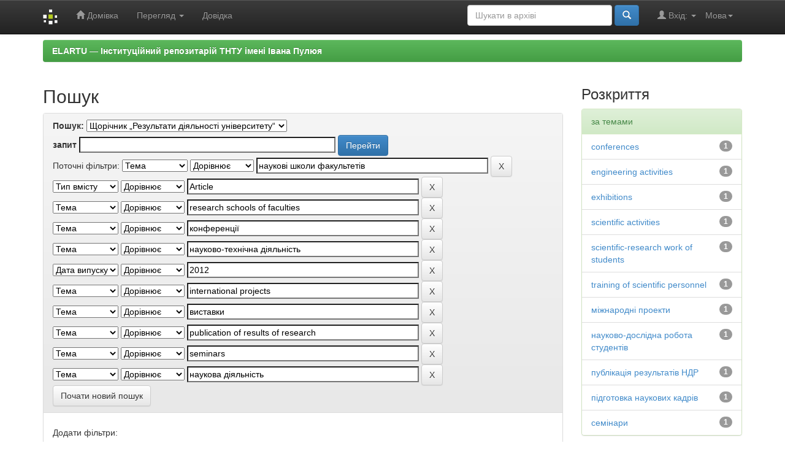

--- FILE ---
content_type: text/html;charset=UTF-8
request_url: https://elartu.tntu.edu.ua/handle/123456789/3084/simple-search?query=&sort_by=score&order=desc&rpp=100&filter_field_1=subject&filter_type_1=equals&filter_value_1=%D0%BD%D0%B0%D1%83%D0%BA%D0%BE%D0%B2%D1%96+%D1%88%D0%BA%D0%BE%D0%BB%D0%B8+%D1%84%D0%B0%D0%BA%D1%83%D0%BB%D1%8C%D1%82%D0%B5%D1%82%D1%96%D0%B2&filter_field_2=type&filter_type_2=equals&filter_value_2=Article&filter_field_3=subject&filter_type_3=equals&filter_value_3=research+schools+of+faculties&filter_field_4=subject&filter_type_4=equals&filter_value_4=%D0%BA%D0%BE%D0%BD%D1%84%D0%B5%D1%80%D0%B5%D0%BD%D1%86%D1%96%D1%97&filter_field_5=subject&filter_type_5=equals&filter_value_5=%D0%BD%D0%B0%D1%83%D0%BA%D0%BE%D0%B2%D0%BE-%D1%82%D0%B5%D1%85%D0%BD%D1%96%D1%87%D0%BD%D0%B0+%D0%B4%D1%96%D1%8F%D0%BB%D1%8C%D0%BD%D1%96%D1%81%D1%82%D1%8C&filter_field_6=dateIssued&filter_type_6=equals&filter_value_6=2012&filter_field_7=subject&filter_type_7=equals&filter_value_7=international+projects&filter_field_8=subject&filter_type_8=equals&filter_value_8=%D0%B2%D0%B8%D1%81%D1%82%D0%B0%D0%B2%D0%BA%D0%B8&filter_field_9=subject&filter_type_9=equals&filter_value_9=publication+of+results+of+research&filter_field_10=subject&filter_type_10=equals&filter_value_10=seminars&etal=0&filtername=subject&filterquery=%D0%BD%D0%B0%D1%83%D0%BA%D0%BE%D0%B2%D0%B0+%D0%B4%D1%96%D1%8F%D0%BB%D1%8C%D0%BD%D1%96%D1%81%D1%82%D1%8C&filtertype=equals
body_size: 8257
content:


















<!DOCTYPE html>
<html>
    <head>
        <title>ELARTU &#8212; &#1030;&#1085;&#1089;&#1090;&#1080;&#1090;&#1091;&#1094;&#1110;&#1081;&#1085;&#1080;&#1081; &#1088;&#1077;&#1087;&#1086;&#1079;&#1080;&#1090;&#1072;&#1088;&#1110;&#1081; &#1058;&#1053;&#1058;&#1059; &#1110;&#1084;&#1077;&#1085;&#1110; &#1030;&#1074;&#1072;&#1085;&#1072; &#1055;&#1091;&#1083;&#1102;&#1103;: Пошук</title>
        <meta http-equiv="Content-Type" content="text/html; charset=UTF-8" />
        <meta name="Generator" content="DSpace 5.6" />
        <meta name="viewport" content="width=device-width, initial-scale=1.0">
        <link rel="shortcut icon" href="/favicon.ico" type="image/x-icon"/>
	    <link rel="stylesheet" href="/static/css/jquery-ui-1.10.3.custom/redmond/jquery-ui-1.10.3.custom.css" type="text/css" />
	    <link rel="stylesheet" href="/static/css/bootstrap/bootstrap.min.css" type="text/css" />
	    <link rel="stylesheet" href="/static/css/bootstrap/bootstrap-theme.min.css" type="text/css" />
	    <link rel="stylesheet" href="/static/css/bootstrap/dspace-theme.css" type="text/css" />

        <link rel="search" type="application/opensearchdescription+xml" href="/open-search/description.xml" title="DSpace"/>

        
	<script type='text/javascript' src="/static/js/jquery/jquery-1.10.2.min.js"></script>
	<script type='text/javascript' src='/static/js/jquery/jquery-ui-1.10.3.custom.min.js'></script>
	<script type='text/javascript' src='/static/js/bootstrap/bootstrap.min.js'></script>
	<script type='text/javascript' src='/static/js/holder.js'></script>
	<script type="text/javascript" src="/utils.js"></script>
    <script type="text/javascript" src="/static/js/choice-support.js"> </script>

    
    
        <!-- Google tag (gtag.js) -->
        <script async src="https://www.googletagmanager.com/gtag/js?id=G-11E648T89F"></script>
        <script>
          window.dataLayer = window.dataLayer || [];
          function gtag(){dataLayer.push(arguments);}
          gtag('js', new Date());
          gtag('config', 'G-11E648T89F');
        </script>

        <script type="text/javascript">
            var _gaq = _gaq || [];
            _gaq.push(['_setAccount', 'G-11E648T89F']);
            _gaq.push(['_trackPageview']);

            (function() {
                var ga = document.createElement('script'); ga.type = 'text/javascript'; ga.async = true;
                ga.src = ('https:' == document.location.protocol ? 'https://ssl' : 'http://www') + '.google-analytics.com/ga.js';
                var s = document.getElementsByTagName('script')[0]; s.parentNode.insertBefore(ga, s);
            })();
        </script>
        
    
		<script type="text/javascript">
	var jQ = jQuery.noConflict();
	jQ(document).ready(function() {
		jQ( "#spellCheckQuery").click(function(){
			jQ("#query").val(jQ(this).attr('data-spell'));
			jQ("#main-query-submit").click();
		});
		jQ( "#filterquery" )
			.autocomplete({
				source: function( request, response ) {
					jQ.ajax({
						url: "/json/discovery/autocomplete?query=&filter_field_1=subject&filter_type_1=equals&filter_value_1=%D0%BD%D0%B0%D1%83%D0%BA%D0%BE%D0%B2%D1%96+%D1%88%D0%BA%D0%BE%D0%BB%D0%B8+%D1%84%D0%B0%D0%BA%D1%83%D0%BB%D1%8C%D1%82%D0%B5%D1%82%D1%96%D0%B2&filter_field_2=type&filter_type_2=equals&filter_value_2=Article&filter_field_3=subject&filter_type_3=equals&filter_value_3=research+schools+of+faculties&filter_field_4=subject&filter_type_4=equals&filter_value_4=%D0%BA%D0%BE%D0%BD%D1%84%D0%B5%D1%80%D0%B5%D0%BD%D1%86%D1%96%D1%97&filter_field_5=subject&filter_type_5=equals&filter_value_5=%D0%BD%D0%B0%D1%83%D0%BA%D0%BE%D0%B2%D0%BE-%D1%82%D0%B5%D1%85%D0%BD%D1%96%D1%87%D0%BD%D0%B0+%D0%B4%D1%96%D1%8F%D0%BB%D1%8C%D0%BD%D1%96%D1%81%D1%82%D1%8C&filter_field_6=dateIssued&filter_type_6=equals&filter_value_6=2012&filter_field_7=subject&filter_type_7=equals&filter_value_7=international+projects&filter_field_8=subject&filter_type_8=equals&filter_value_8=%D0%B2%D0%B8%D1%81%D1%82%D0%B0%D0%B2%D0%BA%D0%B8&filter_field_9=subject&filter_type_9=equals&filter_value_9=publication+of+results+of+research&filter_field_10=subject&filter_type_10=equals&filter_value_10=seminars&filter_field_11=subject&filter_type_11=equals&filter_value_11=%D0%BD%D0%B0%D1%83%D0%BA%D0%BE%D0%B2%D0%B0+%D0%B4%D1%96%D1%8F%D0%BB%D1%8C%D0%BD%D1%96%D1%81%D1%82%D1%8C",
						dataType: "json",
						cache: false,
						data: {
							auto_idx: jQ("#filtername").val(),
							auto_query: request.term,
							auto_sort: 'count',
							auto_type: jQ("#filtertype").val(),
							location: '123456789/3084'	
						},
						success: function( data ) {
							response( jQ.map( data.autocomplete, function( item ) {
								var tmp_val = item.authorityKey;
								if (tmp_val == null || tmp_val == '')
								{
									tmp_val = item.displayedValue;
								}
								return {
									label: item.displayedValue + " (" + item.count + ")",
									value: tmp_val
								};
							}))			
						}
					})
				}
			});
	});
	function validateFilters() {
		return document.getElementById("filterquery").value.length > 0;
	}
</script>
		
    

<!-- HTML5 shim and Respond.js IE8 support of HTML5 elements and media queries -->
<!--[if lt IE 9]>
  <script src="/static/js/html5shiv.js"></script>
  <script src="/static/js/respond.min.js"></script>
<![endif]-->

    </head>

    
    
    <body class="undernavigation">
<a class="sr-only" href="#content">Skip navigation</a>
<header class="navbar navbar-inverse navbar-fixed-top">    
    
            <div class="container">
                

























       <div class="navbar-header">
         <button type="button" class="navbar-toggle" data-toggle="collapse" data-target=".navbar-collapse">
           <span class="icon-bar"></span>
           <span class="icon-bar"></span>
           <span class="icon-bar"></span>
         </button>
         <a class="navbar-brand" href="/"><img height="25" src="/image/dspace-logo-only.png" alt="DSpace logo" /></a>
       </div>
       <nav class="collapse navbar-collapse bs-navbar-collapse" role="navigation">
         <ul class="nav navbar-nav">
           <li class=""><a href="/"><span class="glyphicon glyphicon-home"></span> Домівка</a></li>
                
           <li class="dropdown">
             <a href="#" class="dropdown-toggle" data-toggle="dropdown">Перегляд <b class="caret"></b></a>
             <ul class="dropdown-menu">
               <li><a href="/community-list">Фонди та зібрання</a></li>
				<li class="divider"></li>
        <li class="dropdown-header">Огляд матеріалів:</li>
				
				
				
				      			<li><a href="/browse?type=dateissued">Дати випуску</a></li>
					
				      			<li><a href="/browse?type=author">Автори</a></li>
					
				      			<li><a href="/browse?type=title">Заголовки</a></li>
					
				      			<li><a href="/browse?type=subject">Теми</a></li>
					
				      			<li><a href="/browse?type=udc">УДК</a></li>
					
				      			<li><a href="/browse?type=dateaccessioned">Дати збереження</a></li>
					
				      			<li><a href="/browse?type=type">Типи вмісту</a></li>
					
				      			<li><a href="/browse?type=language">Мови</a></li>
					
				      			<li><a href="/browse?type=journalTitle">Журнали/збірники</a></li>
					
				      			<li><a href="/browse?type=conference">Конференції/заходи</a></li>
					
				      			<li><a href="/browse?type=ispartof">Видання, що містить</a></li>
					
				      			<li><a href="/browse?type=issn">ISSN</a></li>
					
				      			<li><a href="/browse?type=publisher">Видавництва</a></li>
					
				      			<li><a href="/browse?type=affiliation">Приналежності</a></li>
					
				      			<li><a href="/browse?type=thesisdegreename">Ступені дисертацій</a></li>
					
				      			<li><a href="/browse?type=thesisdegreelevel">Градації дисертацій</a></li>
					
				      			<li><a href="/browse?type=thesisdegreediscipline">Дисципліни дисертацій </a></li>
					
				      			<li><a href="/browse?type=thesisdegreedepartment">Дисертаційні ради</a></li>
					
				      			<li><a href="/browse?type=thesisdegreegrantor">Установи захисту дисертацій</a></li>
					
				      			<li><a href="/browse?type=datesubmitted">Дати подання</a></li>
					
				    
				

            </ul>
          </li>
          <li class=""><script type="text/javascript">
<!-- Javascript starts here
document.write('<a href="#" onClick="var popupwin = window.open(\'/help/index.html\',\'dspacepopup\',\'height=600,width=550,resizable,scrollbars\');popupwin.focus();return false;">Довідка<\/a>');
// -->
</script><noscript><a href="/help/index.html" target="dspacepopup">Довідка</a></noscript></li>
       </ul>

 
    <div class="nav navbar-nav navbar-right">
	 <ul class="nav navbar-nav navbar-right">
      <li class="dropdown">
       <a href="#" class="dropdown-toggle" data-toggle="dropdown">Мова<b class="caret"></b></a>
        <ul class="dropdown-menu">
 
      <li>
        <a onclick="javascript:document.repost.locale.value='zh_CN';
                  document.repost.submit();" href="?locale=zh_CN">
         中文
       </a>
      </li>
 
      <li>
        <a onclick="javascript:document.repost.locale.value='uk';
                  document.repost.submit();" href="?locale=uk">
         українська
       </a>
      </li>
 
      <li>
        <a onclick="javascript:document.repost.locale.value='tr';
                  document.repost.submit();" href="?locale=tr">
         Türkçe
       </a>
      </li>
 
      <li>
        <a onclick="javascript:document.repost.locale.value='th';
                  document.repost.submit();" href="?locale=th">
         ไทย
       </a>
      </li>
 
      <li>
        <a onclick="javascript:document.repost.locale.value='sv';
                  document.repost.submit();" href="?locale=sv">
         svenska
       </a>
      </li>
 
      <li>
        <a onclick="javascript:document.repost.locale.value='pt';
                  document.repost.submit();" href="?locale=pt">
         português
       </a>
      </li>
 
      <li>
        <a onclick="javascript:document.repost.locale.value='pl';
                  document.repost.submit();" href="?locale=pl">
         polski
       </a>
      </li>
 
      <li>
        <a onclick="javascript:document.repost.locale.value='no';
                  document.repost.submit();" href="?locale=no">
         norsk
       </a>
      </li>
 
      <li>
        <a onclick="javascript:document.repost.locale.value='ja';
                  document.repost.submit();" href="?locale=ja">
         日本語
       </a>
      </li>
 
      <li>
        <a onclick="javascript:document.repost.locale.value='it';
                  document.repost.submit();" href="?locale=it">
         italiano
       </a>
      </li>
 
      <li>
        <a onclick="javascript:document.repost.locale.value='in';
                  document.repost.submit();" href="?locale=in">
         Bahasa Indonesia
       </a>
      </li>
 
      <li>
        <a onclick="javascript:document.repost.locale.value='hu';
                  document.repost.submit();" href="?locale=hu">
         magyar
       </a>
      </li>
 
      <li>
        <a onclick="javascript:document.repost.locale.value='gl';
                  document.repost.submit();" href="?locale=gl">
         Galician
       </a>
      </li>
 
      <li>
        <a onclick="javascript:document.repost.locale.value='fr';
                  document.repost.submit();" href="?locale=fr">
         français
       </a>
      </li>
 
      <li>
        <a onclick="javascript:document.repost.locale.value='eu';
                  document.repost.submit();" href="?locale=eu">
         Basque
       </a>
      </li>
 
      <li>
        <a onclick="javascript:document.repost.locale.value='et';
                  document.repost.submit();" href="?locale=et">
         Eesti
       </a>
      </li>
 
      <li>
        <a onclick="javascript:document.repost.locale.value='es';
                  document.repost.submit();" href="?locale=es">
         español
       </a>
      </li>
 
      <li>
        <a onclick="javascript:document.repost.locale.value='el';
                  document.repost.submit();" href="?locale=el">
         Ελληνικά
       </a>
      </li>
 
      <li>
        <a onclick="javascript:document.repost.locale.value='de';
                  document.repost.submit();" href="?locale=de">
         Deutsch
       </a>
      </li>
 
      <li>
        <a onclick="javascript:document.repost.locale.value='cy';
                  document.repost.submit();" href="?locale=cy">
         Welsh
       </a>
      </li>
 
      <li>
        <a onclick="javascript:document.repost.locale.value='cs';
                  document.repost.submit();" href="?locale=cs">
         čeština
       </a>
      </li>
 
      <li>
        <a onclick="javascript:document.repost.locale.value='ca';
                  document.repost.submit();" href="?locale=ca">
         català
       </a>
      </li>
 
      <li>
        <a onclick="javascript:document.repost.locale.value='bg';
                  document.repost.submit();" href="?locale=bg">
         български
       </a>
      </li>
 
      <li>
        <a onclick="javascript:document.repost.locale.value='en';
                  document.repost.submit();" href="?locale=en">
         English
       </a>
      </li>
 
     </ul>
    </li>
    </ul>
  </div>
 
 
       <div class="nav navbar-nav navbar-right">
		<ul class="nav navbar-nav navbar-right">
         <li class="dropdown">
         
             <a href="#" class="dropdown-toggle" data-toggle="dropdown"><span class="glyphicon glyphicon-user"></span> Вхід: <b class="caret"></b></a>
	             
             <ul class="dropdown-menu">
               <li><a href="/mydspace">Мій архів матеріалів</a></li>
               <li><a href="/subscribe">Оновлення на e-mail</a></li>
               <li><a href="/profile">Обліковий запис</a></li>

		
             </ul>
           </li>
          </ul>
          
	
	<form method="get" action="/simple-search" class="navbar-form navbar-right">
	    <div class="form-group">
          <input type="text" class="form-control" placeholder="Шукати&nbsp;в&nbsp;архіві" name="query" id="tequery" size="25"/>
        </div>
        <button type="submit" class="btn btn-primary"><span class="glyphicon glyphicon-search"></span></button>

	</form></div>
    </nav>

            </div>

</header>

<main id="content" role="main">

                

<div class="container">
                



  

<ol class="breadcrumb btn-success">

  <li><a href="/">ELARTU &#8212; &#1030;&#1085;&#1089;&#1090;&#1080;&#1090;&#1091;&#1094;&#1110;&#1081;&#1085;&#1080;&#1081; &#1088;&#1077;&#1087;&#1086;&#1079;&#1080;&#1090;&#1072;&#1088;&#1110;&#1081; &#1058;&#1053;&#1058;&#1059; &#1110;&#1084;&#1077;&#1085;&#1110; &#1030;&#1074;&#1072;&#1085;&#1072; &#1055;&#1091;&#1083;&#1102;&#1103;</a></li>

</ol>

</div>                



        
<div class="container">

	<div class="row">
		<div class="col-md-9">
		








































    

<h2>Пошук</h2>

<div class="discovery-search-form panel panel-default">
    
	<div class="discovery-query panel-heading">
    <form action="simple-search" method="get">
         <label for="tlocation">
         	Пошук:
         </label>
         <select name="location" id="tlocation">

									<option value="/">Весь архів електронних ресурсів</option>

                                <option value="123456789/3084" selected="selected">
                                	Щорічник „Результати діяльності університету“</option>

                                <option value="123456789/6669" >
                                	Результати діяльності університету: 2008-2009</option>

                                <option value="123456789/6667" >
                                	Результати діяльності університету за 2010 рік</option>

                                <option value="123456789/6648" >
                                	Результати діяльності університету за 2011 рік</option>

                                <option value="123456789/6160" >
                                	Результати діяльності університету за 2012 рік</option>

                                <option value="123456789/3085" >
                                	Результати діяльності університету за 2013 рік</option>
                                </select><br/>
                                <label for="query">запит</label>
                                <input type="text" size="50" id="query" name="query" value=""/>
                                <input type="submit" id="main-query-submit" class="btn btn-primary" value="Перейти" />
                  
                                <input type="hidden" value="100" name="rpp" />
                                <input type="hidden" value="score" name="sort_by" />
                                <input type="hidden" value="desc" name="order" />
                                
		<div class="discovery-search-appliedFilters">
		<span>Поточні фільтри:</span>
		
			    <select id="filter_field_1" name="filter_field_1">
				<option value="title">Назва</option><option value="author">Автор</option><option value="subject" selected="selected">Тема</option><option value="dateIssued">Дата випуску</option><option value="type">Тип вмісту</option><option value="language">Мова</option>
				</select>
				<select id="filter_type_1" name="filter_type_1">
				<option value="equals" selected="selected">Дорівнює</option><option value="contains">Містить</option><option value="authority">Ідент.</option><option value="notequals">Не дорівнює</option><option value="notcontains">Не містить</option><option value="notauthority">Не ідент.</option>
				</select>
				<input type="text" id="filter_value_1" name="filter_value_1" value="наукові&#x20;школи&#x20;факультетів" size="45"/>
				<input class="btn btn-default" type="submit" id="submit_filter_remove_1" name="submit_filter_remove_1" value="X" />
				<br/>
				
			    <select id="filter_field_2" name="filter_field_2">
				<option value="title">Назва</option><option value="author">Автор</option><option value="subject">Тема</option><option value="dateIssued">Дата випуску</option><option value="type" selected="selected">Тип вмісту</option><option value="language">Мова</option>
				</select>
				<select id="filter_type_2" name="filter_type_2">
				<option value="equals" selected="selected">Дорівнює</option><option value="contains">Містить</option><option value="authority">Ідент.</option><option value="notequals">Не дорівнює</option><option value="notcontains">Не містить</option><option value="notauthority">Не ідент.</option>
				</select>
				<input type="text" id="filter_value_2" name="filter_value_2" value="Article" size="45"/>
				<input class="btn btn-default" type="submit" id="submit_filter_remove_2" name="submit_filter_remove_2" value="X" />
				<br/>
				
			    <select id="filter_field_3" name="filter_field_3">
				<option value="title">Назва</option><option value="author">Автор</option><option value="subject" selected="selected">Тема</option><option value="dateIssued">Дата випуску</option><option value="type">Тип вмісту</option><option value="language">Мова</option>
				</select>
				<select id="filter_type_3" name="filter_type_3">
				<option value="equals" selected="selected">Дорівнює</option><option value="contains">Містить</option><option value="authority">Ідент.</option><option value="notequals">Не дорівнює</option><option value="notcontains">Не містить</option><option value="notauthority">Не ідент.</option>
				</select>
				<input type="text" id="filter_value_3" name="filter_value_3" value="research&#x20;schools&#x20;of&#x20;faculties" size="45"/>
				<input class="btn btn-default" type="submit" id="submit_filter_remove_3" name="submit_filter_remove_3" value="X" />
				<br/>
				
			    <select id="filter_field_4" name="filter_field_4">
				<option value="title">Назва</option><option value="author">Автор</option><option value="subject" selected="selected">Тема</option><option value="dateIssued">Дата випуску</option><option value="type">Тип вмісту</option><option value="language">Мова</option>
				</select>
				<select id="filter_type_4" name="filter_type_4">
				<option value="equals" selected="selected">Дорівнює</option><option value="contains">Містить</option><option value="authority">Ідент.</option><option value="notequals">Не дорівнює</option><option value="notcontains">Не містить</option><option value="notauthority">Не ідент.</option>
				</select>
				<input type="text" id="filter_value_4" name="filter_value_4" value="конференції" size="45"/>
				<input class="btn btn-default" type="submit" id="submit_filter_remove_4" name="submit_filter_remove_4" value="X" />
				<br/>
				
			    <select id="filter_field_5" name="filter_field_5">
				<option value="title">Назва</option><option value="author">Автор</option><option value="subject" selected="selected">Тема</option><option value="dateIssued">Дата випуску</option><option value="type">Тип вмісту</option><option value="language">Мова</option>
				</select>
				<select id="filter_type_5" name="filter_type_5">
				<option value="equals" selected="selected">Дорівнює</option><option value="contains">Містить</option><option value="authority">Ідент.</option><option value="notequals">Не дорівнює</option><option value="notcontains">Не містить</option><option value="notauthority">Не ідент.</option>
				</select>
				<input type="text" id="filter_value_5" name="filter_value_5" value="науково-технічна&#x20;діяльність" size="45"/>
				<input class="btn btn-default" type="submit" id="submit_filter_remove_5" name="submit_filter_remove_5" value="X" />
				<br/>
				
			    <select id="filter_field_6" name="filter_field_6">
				<option value="title">Назва</option><option value="author">Автор</option><option value="subject">Тема</option><option value="dateIssued" selected="selected">Дата випуску</option><option value="type">Тип вмісту</option><option value="language">Мова</option>
				</select>
				<select id="filter_type_6" name="filter_type_6">
				<option value="equals" selected="selected">Дорівнює</option><option value="contains">Містить</option><option value="authority">Ідент.</option><option value="notequals">Не дорівнює</option><option value="notcontains">Не містить</option><option value="notauthority">Не ідент.</option>
				</select>
				<input type="text" id="filter_value_6" name="filter_value_6" value="2012" size="45"/>
				<input class="btn btn-default" type="submit" id="submit_filter_remove_6" name="submit_filter_remove_6" value="X" />
				<br/>
				
			    <select id="filter_field_7" name="filter_field_7">
				<option value="title">Назва</option><option value="author">Автор</option><option value="subject" selected="selected">Тема</option><option value="dateIssued">Дата випуску</option><option value="type">Тип вмісту</option><option value="language">Мова</option>
				</select>
				<select id="filter_type_7" name="filter_type_7">
				<option value="equals" selected="selected">Дорівнює</option><option value="contains">Містить</option><option value="authority">Ідент.</option><option value="notequals">Не дорівнює</option><option value="notcontains">Не містить</option><option value="notauthority">Не ідент.</option>
				</select>
				<input type="text" id="filter_value_7" name="filter_value_7" value="international&#x20;projects" size="45"/>
				<input class="btn btn-default" type="submit" id="submit_filter_remove_7" name="submit_filter_remove_7" value="X" />
				<br/>
				
			    <select id="filter_field_8" name="filter_field_8">
				<option value="title">Назва</option><option value="author">Автор</option><option value="subject" selected="selected">Тема</option><option value="dateIssued">Дата випуску</option><option value="type">Тип вмісту</option><option value="language">Мова</option>
				</select>
				<select id="filter_type_8" name="filter_type_8">
				<option value="equals" selected="selected">Дорівнює</option><option value="contains">Містить</option><option value="authority">Ідент.</option><option value="notequals">Не дорівнює</option><option value="notcontains">Не містить</option><option value="notauthority">Не ідент.</option>
				</select>
				<input type="text" id="filter_value_8" name="filter_value_8" value="виставки" size="45"/>
				<input class="btn btn-default" type="submit" id="submit_filter_remove_8" name="submit_filter_remove_8" value="X" />
				<br/>
				
			    <select id="filter_field_9" name="filter_field_9">
				<option value="title">Назва</option><option value="author">Автор</option><option value="subject" selected="selected">Тема</option><option value="dateIssued">Дата випуску</option><option value="type">Тип вмісту</option><option value="language">Мова</option>
				</select>
				<select id="filter_type_9" name="filter_type_9">
				<option value="equals" selected="selected">Дорівнює</option><option value="contains">Містить</option><option value="authority">Ідент.</option><option value="notequals">Не дорівнює</option><option value="notcontains">Не містить</option><option value="notauthority">Не ідент.</option>
				</select>
				<input type="text" id="filter_value_9" name="filter_value_9" value="publication&#x20;of&#x20;results&#x20;of&#x20;research" size="45"/>
				<input class="btn btn-default" type="submit" id="submit_filter_remove_9" name="submit_filter_remove_9" value="X" />
				<br/>
				
			    <select id="filter_field_10" name="filter_field_10">
				<option value="title">Назва</option><option value="author">Автор</option><option value="subject" selected="selected">Тема</option><option value="dateIssued">Дата випуску</option><option value="type">Тип вмісту</option><option value="language">Мова</option>
				</select>
				<select id="filter_type_10" name="filter_type_10">
				<option value="equals" selected="selected">Дорівнює</option><option value="contains">Містить</option><option value="authority">Ідент.</option><option value="notequals">Не дорівнює</option><option value="notcontains">Не містить</option><option value="notauthority">Не ідент.</option>
				</select>
				<input type="text" id="filter_value_10" name="filter_value_10" value="seminars" size="45"/>
				<input class="btn btn-default" type="submit" id="submit_filter_remove_10" name="submit_filter_remove_10" value="X" />
				<br/>
				
			    <select id="filter_field_11" name="filter_field_11">
				<option value="title">Назва</option><option value="author">Автор</option><option value="subject" selected="selected">Тема</option><option value="dateIssued">Дата випуску</option><option value="type">Тип вмісту</option><option value="language">Мова</option>
				</select>
				<select id="filter_type_11" name="filter_type_11">
				<option value="equals" selected="selected">Дорівнює</option><option value="contains">Містить</option><option value="authority">Ідент.</option><option value="notequals">Не дорівнює</option><option value="notcontains">Не містить</option><option value="notauthority">Не ідент.</option>
				</select>
				<input type="text" id="filter_value_11" name="filter_value_11" value="наукова&#x20;діяльність" size="45"/>
				<input class="btn btn-default" type="submit" id="submit_filter_remove_11" name="submit_filter_remove_11" value="X" />
				<br/>
				
		</div>

<a class="btn btn-default" href="/simple-search">Почати новий пошук</a>	
		</form>
		</div>

		<div class="discovery-search-filters panel-body">
		<h5>Додати фільтри:</h5>
		<p class="discovery-search-filters-hint">Використовуйте фільтри для уточнення результатів пошуку.</p>
		<form action="simple-search" method="get">
		<input type="hidden" value="123456789&#x2F;3084" name="location" />
		<input type="hidden" value="" name="query" />
		
				    <input type="hidden" id="filter_field_1" name="filter_field_1" value="subject" />
					<input type="hidden" id="filter_type_1" name="filter_type_1" value="equals" />
					<input type="hidden" id="filter_value_1" name="filter_value_1" value="наукові&#x20;школи&#x20;факультетів" />
					
				    <input type="hidden" id="filter_field_2" name="filter_field_2" value="type" />
					<input type="hidden" id="filter_type_2" name="filter_type_2" value="equals" />
					<input type="hidden" id="filter_value_2" name="filter_value_2" value="Article" />
					
				    <input type="hidden" id="filter_field_3" name="filter_field_3" value="subject" />
					<input type="hidden" id="filter_type_3" name="filter_type_3" value="equals" />
					<input type="hidden" id="filter_value_3" name="filter_value_3" value="research&#x20;schools&#x20;of&#x20;faculties" />
					
				    <input type="hidden" id="filter_field_4" name="filter_field_4" value="subject" />
					<input type="hidden" id="filter_type_4" name="filter_type_4" value="equals" />
					<input type="hidden" id="filter_value_4" name="filter_value_4" value="конференції" />
					
				    <input type="hidden" id="filter_field_5" name="filter_field_5" value="subject" />
					<input type="hidden" id="filter_type_5" name="filter_type_5" value="equals" />
					<input type="hidden" id="filter_value_5" name="filter_value_5" value="науково-технічна&#x20;діяльність" />
					
				    <input type="hidden" id="filter_field_6" name="filter_field_6" value="dateIssued" />
					<input type="hidden" id="filter_type_6" name="filter_type_6" value="equals" />
					<input type="hidden" id="filter_value_6" name="filter_value_6" value="2012" />
					
				    <input type="hidden" id="filter_field_7" name="filter_field_7" value="subject" />
					<input type="hidden" id="filter_type_7" name="filter_type_7" value="equals" />
					<input type="hidden" id="filter_value_7" name="filter_value_7" value="international&#x20;projects" />
					
				    <input type="hidden" id="filter_field_8" name="filter_field_8" value="subject" />
					<input type="hidden" id="filter_type_8" name="filter_type_8" value="equals" />
					<input type="hidden" id="filter_value_8" name="filter_value_8" value="виставки" />
					
				    <input type="hidden" id="filter_field_9" name="filter_field_9" value="subject" />
					<input type="hidden" id="filter_type_9" name="filter_type_9" value="equals" />
					<input type="hidden" id="filter_value_9" name="filter_value_9" value="publication&#x20;of&#x20;results&#x20;of&#x20;research" />
					
				    <input type="hidden" id="filter_field_10" name="filter_field_10" value="subject" />
					<input type="hidden" id="filter_type_10" name="filter_type_10" value="equals" />
					<input type="hidden" id="filter_value_10" name="filter_value_10" value="seminars" />
					
				    <input type="hidden" id="filter_field_11" name="filter_field_11" value="subject" />
					<input type="hidden" id="filter_type_11" name="filter_type_11" value="equals" />
					<input type="hidden" id="filter_value_11" name="filter_value_11" value="наукова&#x20;діяльність" />
					
		<select id="filtername" name="filtername">
		<option value="title">Назва</option><option value="author">Автор</option><option value="subject">Тема</option><option value="dateIssued">Дата випуску</option><option value="type">Тип вмісту</option><option value="language">Мова</option>
		</select>
		<select id="filtertype" name="filtertype">
		<option value="equals">Дорівнює</option><option value="contains">Містить</option><option value="authority">Ідент.</option><option value="notequals">Не дорівнює</option><option value="notcontains">Не містить</option><option value="notauthority">Не ідент.</option>
		</select>
		<input type="text" id="filterquery" name="filterquery" size="45" required="required" />
		<input type="hidden" value="100" name="rpp" />
		<input type="hidden" value="score" name="sort_by" />
		<input type="hidden" value="desc" name="order" />
		<input class="btn btn-default" type="submit" value="Додати" onclick="return validateFilters()" />
		</form>
		</div>        

        
   <div class="discovery-pagination-controls panel-footer">
   <form action="simple-search" method="get">
   <input type="hidden" value="123456789&#x2F;3084" name="location" />
   <input type="hidden" value="" name="query" />
	
				    <input type="hidden" id="filter_field_1" name="filter_field_1" value="subject" />
					<input type="hidden" id="filter_type_1" name="filter_type_1" value="equals" />
					<input type="hidden" id="filter_value_1" name="filter_value_1" value="наукові&#x20;школи&#x20;факультетів" />
					
				    <input type="hidden" id="filter_field_2" name="filter_field_2" value="type" />
					<input type="hidden" id="filter_type_2" name="filter_type_2" value="equals" />
					<input type="hidden" id="filter_value_2" name="filter_value_2" value="Article" />
					
				    <input type="hidden" id="filter_field_3" name="filter_field_3" value="subject" />
					<input type="hidden" id="filter_type_3" name="filter_type_3" value="equals" />
					<input type="hidden" id="filter_value_3" name="filter_value_3" value="research&#x20;schools&#x20;of&#x20;faculties" />
					
				    <input type="hidden" id="filter_field_4" name="filter_field_4" value="subject" />
					<input type="hidden" id="filter_type_4" name="filter_type_4" value="equals" />
					<input type="hidden" id="filter_value_4" name="filter_value_4" value="конференції" />
					
				    <input type="hidden" id="filter_field_5" name="filter_field_5" value="subject" />
					<input type="hidden" id="filter_type_5" name="filter_type_5" value="equals" />
					<input type="hidden" id="filter_value_5" name="filter_value_5" value="науково-технічна&#x20;діяльність" />
					
				    <input type="hidden" id="filter_field_6" name="filter_field_6" value="dateIssued" />
					<input type="hidden" id="filter_type_6" name="filter_type_6" value="equals" />
					<input type="hidden" id="filter_value_6" name="filter_value_6" value="2012" />
					
				    <input type="hidden" id="filter_field_7" name="filter_field_7" value="subject" />
					<input type="hidden" id="filter_type_7" name="filter_type_7" value="equals" />
					<input type="hidden" id="filter_value_7" name="filter_value_7" value="international&#x20;projects" />
					
				    <input type="hidden" id="filter_field_8" name="filter_field_8" value="subject" />
					<input type="hidden" id="filter_type_8" name="filter_type_8" value="equals" />
					<input type="hidden" id="filter_value_8" name="filter_value_8" value="виставки" />
					
				    <input type="hidden" id="filter_field_9" name="filter_field_9" value="subject" />
					<input type="hidden" id="filter_type_9" name="filter_type_9" value="equals" />
					<input type="hidden" id="filter_value_9" name="filter_value_9" value="publication&#x20;of&#x20;results&#x20;of&#x20;research" />
					
				    <input type="hidden" id="filter_field_10" name="filter_field_10" value="subject" />
					<input type="hidden" id="filter_type_10" name="filter_type_10" value="equals" />
					<input type="hidden" id="filter_value_10" name="filter_value_10" value="seminars" />
					
				    <input type="hidden" id="filter_field_11" name="filter_field_11" value="subject" />
					<input type="hidden" id="filter_type_11" name="filter_type_11" value="equals" />
					<input type="hidden" id="filter_value_11" name="filter_value_11" value="наукова&#x20;діяльність" />
						
           <label for="rpp">Вивести на сторінку</label>
           <select name="rpp">

                   <option value="5" >5</option>

                   <option value="10" >10</option>

                   <option value="15" >15</option>

                   <option value="20" >20</option>

                   <option value="25" >25</option>

                   <option value="30" >30</option>

                   <option value="35" >35</option>

                   <option value="40" >40</option>

                   <option value="45" >45</option>

                   <option value="50" >50</option>

                   <option value="55" >55</option>

                   <option value="60" >60</option>

                   <option value="65" >65</option>

                   <option value="70" >70</option>

                   <option value="75" >75</option>

                   <option value="80" >80</option>

                   <option value="85" >85</option>

                   <option value="90" >90</option>

                   <option value="95" >95</option>

                   <option value="100" selected="selected">100</option>

           </select>
           &nbsp;|&nbsp;

               <label for="sort_by">Сортування</label>
               <select name="sort_by">
                   <option value="score">за ранжуванням</option>
 <option value="dc.title_sort" >за назвою</option> <option value="dc.date.issued_dt" >за датою випуску</option>
               </select>

           <label for="order">Впорядкування</label>
           <select name="order">
               <option value="ASC" >за зростанням</option>
               <option value="DESC" selected="selected">за спаданням</option>
           </select>
           <label for="etal">Автори</label>
           <select name="etal">

               <option value="0" selected="selected">Усі</option>
<option value="1" >1</option>
                       <option value="5" >5</option>

                       <option value="10" >10</option>

                       <option value="15" >15</option>

                       <option value="20" >20</option>

                       <option value="25" >25</option>

                       <option value="30" >30</option>

                       <option value="35" >35</option>

                       <option value="40" >40</option>

                       <option value="45" >45</option>

                       <option value="50" >50</option>

           </select>
           <input class="btn btn-default" type="submit" name="submit_search" value="Оновити" />


</form>
   </div>
</div>   

<hr/>
<div class="discovery-result-pagination row container">

    
	<div class="alert alert-info">Результати 1-1 зі 1 (час пошуку: 0.002 секунди).</div>
    <ul class="pagination pull-right">
	<li class="disabled"><span>назад</span></li>
	
	<li class="active"><span>1</span></li>

	<li class="disabled"><span>далі</span></li>
	</ul>
<!-- give a content to the div -->
</div>
<div class="discovery-result-results">





    <div class="panel panel-info">
    <div class="panel-heading">Знайдені матеріали:</div>
    <table align="center" class="table" summary="This table browses all dspace content">
<tr>
<th id="t1" class="oddRowEvenCol">Тип</th><th id="t2" class="oddRowOddCol">Дата випуску</th><th id="t3" class="oddRowEvenCol">Дата внесення</th><th id="t4" class="oddRowOddCol">Назва</th><th id="t5" class="oddRowEvenCol">Автор(и)</th></tr><tr><td headers="t1" class="evenRowEvenCol" ><em><a href="/browse?type=type&amp;value=Article&amp;value_lang=uk">Article</a></em></td><td headers="t2" class="evenRowOddCol" nowrap="nowrap" align="right">1-січ-2012</td><td headers="t3" class="evenRowEvenCol" nowrap="nowrap" align="right">24-гру-2015</td><td headers="t4" class="evenRowOddCol" ><a href="/handle/123456789/6657">Наукова&#x20;та&#x20;науково-технічна&#x20;діяльність</a></td><td headers="t5" class="evenRowEvenCol" >-</td></tr>
</table>

    </div>

</div>
















            

	</div>
	<div class="col-md-3">
                    


<h3 class="facets">Розкриття</h3>
<div id="facets" class="facetsBox">

<div id="facet_subject" class="panel panel-success">
	    <div class="panel-heading">за темами</div>
	    <ul class="list-group"><li class="list-group-item"><span class="badge">1</span> <a href="/handle/123456789/3084/simple-search?query=&amp;sort_by=score&amp;order=desc&amp;rpp=100&amp;filter_field_1=subject&amp;filter_type_1=equals&amp;filter_value_1=%D0%BD%D0%B0%D1%83%D0%BA%D0%BE%D0%B2%D1%96+%D1%88%D0%BA%D0%BE%D0%BB%D0%B8+%D1%84%D0%B0%D0%BA%D1%83%D0%BB%D1%8C%D1%82%D0%B5%D1%82%D1%96%D0%B2&amp;filter_field_2=type&amp;filter_type_2=equals&amp;filter_value_2=Article&amp;filter_field_3=subject&amp;filter_type_3=equals&amp;filter_value_3=research+schools+of+faculties&amp;filter_field_4=subject&amp;filter_type_4=equals&amp;filter_value_4=%D0%BA%D0%BE%D0%BD%D1%84%D0%B5%D1%80%D0%B5%D0%BD%D1%86%D1%96%D1%97&amp;filter_field_5=subject&amp;filter_type_5=equals&amp;filter_value_5=%D0%BD%D0%B0%D1%83%D0%BA%D0%BE%D0%B2%D0%BE-%D1%82%D0%B5%D1%85%D0%BD%D1%96%D1%87%D0%BD%D0%B0+%D0%B4%D1%96%D1%8F%D0%BB%D1%8C%D0%BD%D1%96%D1%81%D1%82%D1%8C&amp;filter_field_6=dateIssued&amp;filter_type_6=equals&amp;filter_value_6=2012&amp;filter_field_7=subject&amp;filter_type_7=equals&amp;filter_value_7=international+projects&amp;filter_field_8=subject&amp;filter_type_8=equals&amp;filter_value_8=%D0%B2%D0%B8%D1%81%D1%82%D0%B0%D0%B2%D0%BA%D0%B8&amp;filter_field_9=subject&amp;filter_type_9=equals&amp;filter_value_9=publication+of+results+of+research&amp;filter_field_10=subject&amp;filter_type_10=equals&amp;filter_value_10=seminars&amp;filter_field_11=subject&amp;filter_type_11=equals&amp;filter_value_11=%D0%BD%D0%B0%D1%83%D0%BA%D0%BE%D0%B2%D0%B0+%D0%B4%D1%96%D1%8F%D0%BB%D1%8C%D0%BD%D1%96%D1%81%D1%82%D1%8C&amp;etal=0&amp;filtername=subject&amp;filterquery=conferences&amp;filtertype=equals"
                title="Фільтр за conferences">
                conferences</a></li><li class="list-group-item"><span class="badge">1</span> <a href="/handle/123456789/3084/simple-search?query=&amp;sort_by=score&amp;order=desc&amp;rpp=100&amp;filter_field_1=subject&amp;filter_type_1=equals&amp;filter_value_1=%D0%BD%D0%B0%D1%83%D0%BA%D0%BE%D0%B2%D1%96+%D1%88%D0%BA%D0%BE%D0%BB%D0%B8+%D1%84%D0%B0%D0%BA%D1%83%D0%BB%D1%8C%D1%82%D0%B5%D1%82%D1%96%D0%B2&amp;filter_field_2=type&amp;filter_type_2=equals&amp;filter_value_2=Article&amp;filter_field_3=subject&amp;filter_type_3=equals&amp;filter_value_3=research+schools+of+faculties&amp;filter_field_4=subject&amp;filter_type_4=equals&amp;filter_value_4=%D0%BA%D0%BE%D0%BD%D1%84%D0%B5%D1%80%D0%B5%D0%BD%D1%86%D1%96%D1%97&amp;filter_field_5=subject&amp;filter_type_5=equals&amp;filter_value_5=%D0%BD%D0%B0%D1%83%D0%BA%D0%BE%D0%B2%D0%BE-%D1%82%D0%B5%D1%85%D0%BD%D1%96%D1%87%D0%BD%D0%B0+%D0%B4%D1%96%D1%8F%D0%BB%D1%8C%D0%BD%D1%96%D1%81%D1%82%D1%8C&amp;filter_field_6=dateIssued&amp;filter_type_6=equals&amp;filter_value_6=2012&amp;filter_field_7=subject&amp;filter_type_7=equals&amp;filter_value_7=international+projects&amp;filter_field_8=subject&amp;filter_type_8=equals&amp;filter_value_8=%D0%B2%D0%B8%D1%81%D1%82%D0%B0%D0%B2%D0%BA%D0%B8&amp;filter_field_9=subject&amp;filter_type_9=equals&amp;filter_value_9=publication+of+results+of+research&amp;filter_field_10=subject&amp;filter_type_10=equals&amp;filter_value_10=seminars&amp;filter_field_11=subject&amp;filter_type_11=equals&amp;filter_value_11=%D0%BD%D0%B0%D1%83%D0%BA%D0%BE%D0%B2%D0%B0+%D0%B4%D1%96%D1%8F%D0%BB%D1%8C%D0%BD%D1%96%D1%81%D1%82%D1%8C&amp;etal=0&amp;filtername=subject&amp;filterquery=engineering+activities&amp;filtertype=equals"
                title="Фільтр за engineering activities">
                engineering activities</a></li><li class="list-group-item"><span class="badge">1</span> <a href="/handle/123456789/3084/simple-search?query=&amp;sort_by=score&amp;order=desc&amp;rpp=100&amp;filter_field_1=subject&amp;filter_type_1=equals&amp;filter_value_1=%D0%BD%D0%B0%D1%83%D0%BA%D0%BE%D0%B2%D1%96+%D1%88%D0%BA%D0%BE%D0%BB%D0%B8+%D1%84%D0%B0%D0%BA%D1%83%D0%BB%D1%8C%D1%82%D0%B5%D1%82%D1%96%D0%B2&amp;filter_field_2=type&amp;filter_type_2=equals&amp;filter_value_2=Article&amp;filter_field_3=subject&amp;filter_type_3=equals&amp;filter_value_3=research+schools+of+faculties&amp;filter_field_4=subject&amp;filter_type_4=equals&amp;filter_value_4=%D0%BA%D0%BE%D0%BD%D1%84%D0%B5%D1%80%D0%B5%D0%BD%D1%86%D1%96%D1%97&amp;filter_field_5=subject&amp;filter_type_5=equals&amp;filter_value_5=%D0%BD%D0%B0%D1%83%D0%BA%D0%BE%D0%B2%D0%BE-%D1%82%D0%B5%D1%85%D0%BD%D1%96%D1%87%D0%BD%D0%B0+%D0%B4%D1%96%D1%8F%D0%BB%D1%8C%D0%BD%D1%96%D1%81%D1%82%D1%8C&amp;filter_field_6=dateIssued&amp;filter_type_6=equals&amp;filter_value_6=2012&amp;filter_field_7=subject&amp;filter_type_7=equals&amp;filter_value_7=international+projects&amp;filter_field_8=subject&amp;filter_type_8=equals&amp;filter_value_8=%D0%B2%D0%B8%D1%81%D1%82%D0%B0%D0%B2%D0%BA%D0%B8&amp;filter_field_9=subject&amp;filter_type_9=equals&amp;filter_value_9=publication+of+results+of+research&amp;filter_field_10=subject&amp;filter_type_10=equals&amp;filter_value_10=seminars&amp;filter_field_11=subject&amp;filter_type_11=equals&amp;filter_value_11=%D0%BD%D0%B0%D1%83%D0%BA%D0%BE%D0%B2%D0%B0+%D0%B4%D1%96%D1%8F%D0%BB%D1%8C%D0%BD%D1%96%D1%81%D1%82%D1%8C&amp;etal=0&amp;filtername=subject&amp;filterquery=exhibitions&amp;filtertype=equals"
                title="Фільтр за exhibitions">
                exhibitions</a></li><li class="list-group-item"><span class="badge">1</span> <a href="/handle/123456789/3084/simple-search?query=&amp;sort_by=score&amp;order=desc&amp;rpp=100&amp;filter_field_1=subject&amp;filter_type_1=equals&amp;filter_value_1=%D0%BD%D0%B0%D1%83%D0%BA%D0%BE%D0%B2%D1%96+%D1%88%D0%BA%D0%BE%D0%BB%D0%B8+%D1%84%D0%B0%D0%BA%D1%83%D0%BB%D1%8C%D1%82%D0%B5%D1%82%D1%96%D0%B2&amp;filter_field_2=type&amp;filter_type_2=equals&amp;filter_value_2=Article&amp;filter_field_3=subject&amp;filter_type_3=equals&amp;filter_value_3=research+schools+of+faculties&amp;filter_field_4=subject&amp;filter_type_4=equals&amp;filter_value_4=%D0%BA%D0%BE%D0%BD%D1%84%D0%B5%D1%80%D0%B5%D0%BD%D1%86%D1%96%D1%97&amp;filter_field_5=subject&amp;filter_type_5=equals&amp;filter_value_5=%D0%BD%D0%B0%D1%83%D0%BA%D0%BE%D0%B2%D0%BE-%D1%82%D0%B5%D1%85%D0%BD%D1%96%D1%87%D0%BD%D0%B0+%D0%B4%D1%96%D1%8F%D0%BB%D1%8C%D0%BD%D1%96%D1%81%D1%82%D1%8C&amp;filter_field_6=dateIssued&amp;filter_type_6=equals&amp;filter_value_6=2012&amp;filter_field_7=subject&amp;filter_type_7=equals&amp;filter_value_7=international+projects&amp;filter_field_8=subject&amp;filter_type_8=equals&amp;filter_value_8=%D0%B2%D0%B8%D1%81%D1%82%D0%B0%D0%B2%D0%BA%D0%B8&amp;filter_field_9=subject&amp;filter_type_9=equals&amp;filter_value_9=publication+of+results+of+research&amp;filter_field_10=subject&amp;filter_type_10=equals&amp;filter_value_10=seminars&amp;filter_field_11=subject&amp;filter_type_11=equals&amp;filter_value_11=%D0%BD%D0%B0%D1%83%D0%BA%D0%BE%D0%B2%D0%B0+%D0%B4%D1%96%D1%8F%D0%BB%D1%8C%D0%BD%D1%96%D1%81%D1%82%D1%8C&amp;etal=0&amp;filtername=subject&amp;filterquery=scientific+activities&amp;filtertype=equals"
                title="Фільтр за scientific activities">
                scientific activities</a></li><li class="list-group-item"><span class="badge">1</span> <a href="/handle/123456789/3084/simple-search?query=&amp;sort_by=score&amp;order=desc&amp;rpp=100&amp;filter_field_1=subject&amp;filter_type_1=equals&amp;filter_value_1=%D0%BD%D0%B0%D1%83%D0%BA%D0%BE%D0%B2%D1%96+%D1%88%D0%BA%D0%BE%D0%BB%D0%B8+%D1%84%D0%B0%D0%BA%D1%83%D0%BB%D1%8C%D1%82%D0%B5%D1%82%D1%96%D0%B2&amp;filter_field_2=type&amp;filter_type_2=equals&amp;filter_value_2=Article&amp;filter_field_3=subject&amp;filter_type_3=equals&amp;filter_value_3=research+schools+of+faculties&amp;filter_field_4=subject&amp;filter_type_4=equals&amp;filter_value_4=%D0%BA%D0%BE%D0%BD%D1%84%D0%B5%D1%80%D0%B5%D0%BD%D1%86%D1%96%D1%97&amp;filter_field_5=subject&amp;filter_type_5=equals&amp;filter_value_5=%D0%BD%D0%B0%D1%83%D0%BA%D0%BE%D0%B2%D0%BE-%D1%82%D0%B5%D1%85%D0%BD%D1%96%D1%87%D0%BD%D0%B0+%D0%B4%D1%96%D1%8F%D0%BB%D1%8C%D0%BD%D1%96%D1%81%D1%82%D1%8C&amp;filter_field_6=dateIssued&amp;filter_type_6=equals&amp;filter_value_6=2012&amp;filter_field_7=subject&amp;filter_type_7=equals&amp;filter_value_7=international+projects&amp;filter_field_8=subject&amp;filter_type_8=equals&amp;filter_value_8=%D0%B2%D0%B8%D1%81%D1%82%D0%B0%D0%B2%D0%BA%D0%B8&amp;filter_field_9=subject&amp;filter_type_9=equals&amp;filter_value_9=publication+of+results+of+research&amp;filter_field_10=subject&amp;filter_type_10=equals&amp;filter_value_10=seminars&amp;filter_field_11=subject&amp;filter_type_11=equals&amp;filter_value_11=%D0%BD%D0%B0%D1%83%D0%BA%D0%BE%D0%B2%D0%B0+%D0%B4%D1%96%D1%8F%D0%BB%D1%8C%D0%BD%D1%96%D1%81%D1%82%D1%8C&amp;etal=0&amp;filtername=subject&amp;filterquery=scientific-research+work+of+students&amp;filtertype=equals"
                title="Фільтр за scientific-research work of students">
                scientific-research work of students</a></li><li class="list-group-item"><span class="badge">1</span> <a href="/handle/123456789/3084/simple-search?query=&amp;sort_by=score&amp;order=desc&amp;rpp=100&amp;filter_field_1=subject&amp;filter_type_1=equals&amp;filter_value_1=%D0%BD%D0%B0%D1%83%D0%BA%D0%BE%D0%B2%D1%96+%D1%88%D0%BA%D0%BE%D0%BB%D0%B8+%D1%84%D0%B0%D0%BA%D1%83%D0%BB%D1%8C%D1%82%D0%B5%D1%82%D1%96%D0%B2&amp;filter_field_2=type&amp;filter_type_2=equals&amp;filter_value_2=Article&amp;filter_field_3=subject&amp;filter_type_3=equals&amp;filter_value_3=research+schools+of+faculties&amp;filter_field_4=subject&amp;filter_type_4=equals&amp;filter_value_4=%D0%BA%D0%BE%D0%BD%D1%84%D0%B5%D1%80%D0%B5%D0%BD%D1%86%D1%96%D1%97&amp;filter_field_5=subject&amp;filter_type_5=equals&amp;filter_value_5=%D0%BD%D0%B0%D1%83%D0%BA%D0%BE%D0%B2%D0%BE-%D1%82%D0%B5%D1%85%D0%BD%D1%96%D1%87%D0%BD%D0%B0+%D0%B4%D1%96%D1%8F%D0%BB%D1%8C%D0%BD%D1%96%D1%81%D1%82%D1%8C&amp;filter_field_6=dateIssued&amp;filter_type_6=equals&amp;filter_value_6=2012&amp;filter_field_7=subject&amp;filter_type_7=equals&amp;filter_value_7=international+projects&amp;filter_field_8=subject&amp;filter_type_8=equals&amp;filter_value_8=%D0%B2%D0%B8%D1%81%D1%82%D0%B0%D0%B2%D0%BA%D0%B8&amp;filter_field_9=subject&amp;filter_type_9=equals&amp;filter_value_9=publication+of+results+of+research&amp;filter_field_10=subject&amp;filter_type_10=equals&amp;filter_value_10=seminars&amp;filter_field_11=subject&amp;filter_type_11=equals&amp;filter_value_11=%D0%BD%D0%B0%D1%83%D0%BA%D0%BE%D0%B2%D0%B0+%D0%B4%D1%96%D1%8F%D0%BB%D1%8C%D0%BD%D1%96%D1%81%D1%82%D1%8C&amp;etal=0&amp;filtername=subject&amp;filterquery=training+of+scientific+personnel&amp;filtertype=equals"
                title="Фільтр за training of scientific personnel">
                training of scientific personnel</a></li><li class="list-group-item"><span class="badge">1</span> <a href="/handle/123456789/3084/simple-search?query=&amp;sort_by=score&amp;order=desc&amp;rpp=100&amp;filter_field_1=subject&amp;filter_type_1=equals&amp;filter_value_1=%D0%BD%D0%B0%D1%83%D0%BA%D0%BE%D0%B2%D1%96+%D1%88%D0%BA%D0%BE%D0%BB%D0%B8+%D1%84%D0%B0%D0%BA%D1%83%D0%BB%D1%8C%D1%82%D0%B5%D1%82%D1%96%D0%B2&amp;filter_field_2=type&amp;filter_type_2=equals&amp;filter_value_2=Article&amp;filter_field_3=subject&amp;filter_type_3=equals&amp;filter_value_3=research+schools+of+faculties&amp;filter_field_4=subject&amp;filter_type_4=equals&amp;filter_value_4=%D0%BA%D0%BE%D0%BD%D1%84%D0%B5%D1%80%D0%B5%D0%BD%D1%86%D1%96%D1%97&amp;filter_field_5=subject&amp;filter_type_5=equals&amp;filter_value_5=%D0%BD%D0%B0%D1%83%D0%BA%D0%BE%D0%B2%D0%BE-%D1%82%D0%B5%D1%85%D0%BD%D1%96%D1%87%D0%BD%D0%B0+%D0%B4%D1%96%D1%8F%D0%BB%D1%8C%D0%BD%D1%96%D1%81%D1%82%D1%8C&amp;filter_field_6=dateIssued&amp;filter_type_6=equals&amp;filter_value_6=2012&amp;filter_field_7=subject&amp;filter_type_7=equals&amp;filter_value_7=international+projects&amp;filter_field_8=subject&amp;filter_type_8=equals&amp;filter_value_8=%D0%B2%D0%B8%D1%81%D1%82%D0%B0%D0%B2%D0%BA%D0%B8&amp;filter_field_9=subject&amp;filter_type_9=equals&amp;filter_value_9=publication+of+results+of+research&amp;filter_field_10=subject&amp;filter_type_10=equals&amp;filter_value_10=seminars&amp;filter_field_11=subject&amp;filter_type_11=equals&amp;filter_value_11=%D0%BD%D0%B0%D1%83%D0%BA%D0%BE%D0%B2%D0%B0+%D0%B4%D1%96%D1%8F%D0%BB%D1%8C%D0%BD%D1%96%D1%81%D1%82%D1%8C&amp;etal=0&amp;filtername=subject&amp;filterquery=%D0%BC%D1%96%D0%B6%D0%BD%D0%B0%D1%80%D0%BE%D0%B4%D0%BD%D1%96+%D0%BF%D1%80%D0%BE%D0%B5%D0%BA%D1%82%D0%B8&amp;filtertype=equals"
                title="Фільтр за міжнародні проекти">
                міжнародні проекти</a></li><li class="list-group-item"><span class="badge">1</span> <a href="/handle/123456789/3084/simple-search?query=&amp;sort_by=score&amp;order=desc&amp;rpp=100&amp;filter_field_1=subject&amp;filter_type_1=equals&amp;filter_value_1=%D0%BD%D0%B0%D1%83%D0%BA%D0%BE%D0%B2%D1%96+%D1%88%D0%BA%D0%BE%D0%BB%D0%B8+%D1%84%D0%B0%D0%BA%D1%83%D0%BB%D1%8C%D1%82%D0%B5%D1%82%D1%96%D0%B2&amp;filter_field_2=type&amp;filter_type_2=equals&amp;filter_value_2=Article&amp;filter_field_3=subject&amp;filter_type_3=equals&amp;filter_value_3=research+schools+of+faculties&amp;filter_field_4=subject&amp;filter_type_4=equals&amp;filter_value_4=%D0%BA%D0%BE%D0%BD%D1%84%D0%B5%D1%80%D0%B5%D0%BD%D1%86%D1%96%D1%97&amp;filter_field_5=subject&amp;filter_type_5=equals&amp;filter_value_5=%D0%BD%D0%B0%D1%83%D0%BA%D0%BE%D0%B2%D0%BE-%D1%82%D0%B5%D1%85%D0%BD%D1%96%D1%87%D0%BD%D0%B0+%D0%B4%D1%96%D1%8F%D0%BB%D1%8C%D0%BD%D1%96%D1%81%D1%82%D1%8C&amp;filter_field_6=dateIssued&amp;filter_type_6=equals&amp;filter_value_6=2012&amp;filter_field_7=subject&amp;filter_type_7=equals&amp;filter_value_7=international+projects&amp;filter_field_8=subject&amp;filter_type_8=equals&amp;filter_value_8=%D0%B2%D0%B8%D1%81%D1%82%D0%B0%D0%B2%D0%BA%D0%B8&amp;filter_field_9=subject&amp;filter_type_9=equals&amp;filter_value_9=publication+of+results+of+research&amp;filter_field_10=subject&amp;filter_type_10=equals&amp;filter_value_10=seminars&amp;filter_field_11=subject&amp;filter_type_11=equals&amp;filter_value_11=%D0%BD%D0%B0%D1%83%D0%BA%D0%BE%D0%B2%D0%B0+%D0%B4%D1%96%D1%8F%D0%BB%D1%8C%D0%BD%D1%96%D1%81%D1%82%D1%8C&amp;etal=0&amp;filtername=subject&amp;filterquery=%D0%BD%D0%B0%D1%83%D0%BA%D0%BE%D0%B2%D0%BE-%D0%B4%D0%BE%D1%81%D0%BB%D1%96%D0%B4%D0%BD%D0%B0+%D1%80%D0%BE%D0%B1%D0%BE%D1%82%D0%B0+%D1%81%D1%82%D1%83%D0%B4%D0%B5%D0%BD%D1%82%D1%96%D0%B2&amp;filtertype=equals"
                title="Фільтр за науково-дослідна робота студентів">
                науково-дослідна робота студентів</a></li><li class="list-group-item"><span class="badge">1</span> <a href="/handle/123456789/3084/simple-search?query=&amp;sort_by=score&amp;order=desc&amp;rpp=100&amp;filter_field_1=subject&amp;filter_type_1=equals&amp;filter_value_1=%D0%BD%D0%B0%D1%83%D0%BA%D0%BE%D0%B2%D1%96+%D1%88%D0%BA%D0%BE%D0%BB%D0%B8+%D1%84%D0%B0%D0%BA%D1%83%D0%BB%D1%8C%D1%82%D0%B5%D1%82%D1%96%D0%B2&amp;filter_field_2=type&amp;filter_type_2=equals&amp;filter_value_2=Article&amp;filter_field_3=subject&amp;filter_type_3=equals&amp;filter_value_3=research+schools+of+faculties&amp;filter_field_4=subject&amp;filter_type_4=equals&amp;filter_value_4=%D0%BA%D0%BE%D0%BD%D1%84%D0%B5%D1%80%D0%B5%D0%BD%D1%86%D1%96%D1%97&amp;filter_field_5=subject&amp;filter_type_5=equals&amp;filter_value_5=%D0%BD%D0%B0%D1%83%D0%BA%D0%BE%D0%B2%D0%BE-%D1%82%D0%B5%D1%85%D0%BD%D1%96%D1%87%D0%BD%D0%B0+%D0%B4%D1%96%D1%8F%D0%BB%D1%8C%D0%BD%D1%96%D1%81%D1%82%D1%8C&amp;filter_field_6=dateIssued&amp;filter_type_6=equals&amp;filter_value_6=2012&amp;filter_field_7=subject&amp;filter_type_7=equals&amp;filter_value_7=international+projects&amp;filter_field_8=subject&amp;filter_type_8=equals&amp;filter_value_8=%D0%B2%D0%B8%D1%81%D1%82%D0%B0%D0%B2%D0%BA%D0%B8&amp;filter_field_9=subject&amp;filter_type_9=equals&amp;filter_value_9=publication+of+results+of+research&amp;filter_field_10=subject&amp;filter_type_10=equals&amp;filter_value_10=seminars&amp;filter_field_11=subject&amp;filter_type_11=equals&amp;filter_value_11=%D0%BD%D0%B0%D1%83%D0%BA%D0%BE%D0%B2%D0%B0+%D0%B4%D1%96%D1%8F%D0%BB%D1%8C%D0%BD%D1%96%D1%81%D1%82%D1%8C&amp;etal=0&amp;filtername=subject&amp;filterquery=%D0%BF%D1%83%D0%B1%D0%BB%D1%96%D0%BA%D0%B0%D1%86%D1%96%D1%8F+%D1%80%D0%B5%D0%B7%D1%83%D0%BB%D1%8C%D1%82%D0%B0%D1%82%D1%96%D0%B2+%D0%9D%D0%94%D0%A0&amp;filtertype=equals"
                title="Фільтр за публікація результатів НДР">
                публікація результатів НДР</a></li><li class="list-group-item"><span class="badge">1</span> <a href="/handle/123456789/3084/simple-search?query=&amp;sort_by=score&amp;order=desc&amp;rpp=100&amp;filter_field_1=subject&amp;filter_type_1=equals&amp;filter_value_1=%D0%BD%D0%B0%D1%83%D0%BA%D0%BE%D0%B2%D1%96+%D1%88%D0%BA%D0%BE%D0%BB%D0%B8+%D1%84%D0%B0%D0%BA%D1%83%D0%BB%D1%8C%D1%82%D0%B5%D1%82%D1%96%D0%B2&amp;filter_field_2=type&amp;filter_type_2=equals&amp;filter_value_2=Article&amp;filter_field_3=subject&amp;filter_type_3=equals&amp;filter_value_3=research+schools+of+faculties&amp;filter_field_4=subject&amp;filter_type_4=equals&amp;filter_value_4=%D0%BA%D0%BE%D0%BD%D1%84%D0%B5%D1%80%D0%B5%D0%BD%D1%86%D1%96%D1%97&amp;filter_field_5=subject&amp;filter_type_5=equals&amp;filter_value_5=%D0%BD%D0%B0%D1%83%D0%BA%D0%BE%D0%B2%D0%BE-%D1%82%D0%B5%D1%85%D0%BD%D1%96%D1%87%D0%BD%D0%B0+%D0%B4%D1%96%D1%8F%D0%BB%D1%8C%D0%BD%D1%96%D1%81%D1%82%D1%8C&amp;filter_field_6=dateIssued&amp;filter_type_6=equals&amp;filter_value_6=2012&amp;filter_field_7=subject&amp;filter_type_7=equals&amp;filter_value_7=international+projects&amp;filter_field_8=subject&amp;filter_type_8=equals&amp;filter_value_8=%D0%B2%D0%B8%D1%81%D1%82%D0%B0%D0%B2%D0%BA%D0%B8&amp;filter_field_9=subject&amp;filter_type_9=equals&amp;filter_value_9=publication+of+results+of+research&amp;filter_field_10=subject&amp;filter_type_10=equals&amp;filter_value_10=seminars&amp;filter_field_11=subject&amp;filter_type_11=equals&amp;filter_value_11=%D0%BD%D0%B0%D1%83%D0%BA%D0%BE%D0%B2%D0%B0+%D0%B4%D1%96%D1%8F%D0%BB%D1%8C%D0%BD%D1%96%D1%81%D1%82%D1%8C&amp;etal=0&amp;filtername=subject&amp;filterquery=%D0%BF%D1%96%D0%B4%D0%B3%D0%BE%D1%82%D0%BE%D0%B2%D0%BA%D0%B0+%D0%BD%D0%B0%D1%83%D0%BA%D0%BE%D0%B2%D0%B8%D1%85+%D0%BA%D0%B0%D0%B4%D1%80%D1%96%D0%B2&amp;filtertype=equals"
                title="Фільтр за підготовка наукових кадрів">
                підготовка наукових кадрів</a></li><li class="list-group-item"><span class="badge">1</span> <a href="/handle/123456789/3084/simple-search?query=&amp;sort_by=score&amp;order=desc&amp;rpp=100&amp;filter_field_1=subject&amp;filter_type_1=equals&amp;filter_value_1=%D0%BD%D0%B0%D1%83%D0%BA%D0%BE%D0%B2%D1%96+%D1%88%D0%BA%D0%BE%D0%BB%D0%B8+%D1%84%D0%B0%D0%BA%D1%83%D0%BB%D1%8C%D1%82%D0%B5%D1%82%D1%96%D0%B2&amp;filter_field_2=type&amp;filter_type_2=equals&amp;filter_value_2=Article&amp;filter_field_3=subject&amp;filter_type_3=equals&amp;filter_value_3=research+schools+of+faculties&amp;filter_field_4=subject&amp;filter_type_4=equals&amp;filter_value_4=%D0%BA%D0%BE%D0%BD%D1%84%D0%B5%D1%80%D0%B5%D0%BD%D1%86%D1%96%D1%97&amp;filter_field_5=subject&amp;filter_type_5=equals&amp;filter_value_5=%D0%BD%D0%B0%D1%83%D0%BA%D0%BE%D0%B2%D0%BE-%D1%82%D0%B5%D1%85%D0%BD%D1%96%D1%87%D0%BD%D0%B0+%D0%B4%D1%96%D1%8F%D0%BB%D1%8C%D0%BD%D1%96%D1%81%D1%82%D1%8C&amp;filter_field_6=dateIssued&amp;filter_type_6=equals&amp;filter_value_6=2012&amp;filter_field_7=subject&amp;filter_type_7=equals&amp;filter_value_7=international+projects&amp;filter_field_8=subject&amp;filter_type_8=equals&amp;filter_value_8=%D0%B2%D0%B8%D1%81%D1%82%D0%B0%D0%B2%D0%BA%D0%B8&amp;filter_field_9=subject&amp;filter_type_9=equals&amp;filter_value_9=publication+of+results+of+research&amp;filter_field_10=subject&amp;filter_type_10=equals&amp;filter_value_10=seminars&amp;filter_field_11=subject&amp;filter_type_11=equals&amp;filter_value_11=%D0%BD%D0%B0%D1%83%D0%BA%D0%BE%D0%B2%D0%B0+%D0%B4%D1%96%D1%8F%D0%BB%D1%8C%D0%BD%D1%96%D1%81%D1%82%D1%8C&amp;etal=0&amp;filtername=subject&amp;filterquery=%D1%81%D0%B5%D0%BC%D1%96%D0%BD%D0%B0%D1%80%D0%B8&amp;filtertype=equals"
                title="Фільтр за семінари">
                семінари</a></li></ul></div><div id="facet_language" class="panel panel-success">
	    <div class="panel-heading">за мовами</div>
	    <ul class="list-group"><li class="list-group-item"><span class="badge">1</span> <a href="/handle/123456789/3084/simple-search?query=&amp;sort_by=score&amp;order=desc&amp;rpp=100&amp;filter_field_1=subject&amp;filter_type_1=equals&amp;filter_value_1=%D0%BD%D0%B0%D1%83%D0%BA%D0%BE%D0%B2%D1%96+%D1%88%D0%BA%D0%BE%D0%BB%D0%B8+%D1%84%D0%B0%D0%BA%D1%83%D0%BB%D1%8C%D1%82%D0%B5%D1%82%D1%96%D0%B2&amp;filter_field_2=type&amp;filter_type_2=equals&amp;filter_value_2=Article&amp;filter_field_3=subject&amp;filter_type_3=equals&amp;filter_value_3=research+schools+of+faculties&amp;filter_field_4=subject&amp;filter_type_4=equals&amp;filter_value_4=%D0%BA%D0%BE%D0%BD%D1%84%D0%B5%D1%80%D0%B5%D0%BD%D1%86%D1%96%D1%97&amp;filter_field_5=subject&amp;filter_type_5=equals&amp;filter_value_5=%D0%BD%D0%B0%D1%83%D0%BA%D0%BE%D0%B2%D0%BE-%D1%82%D0%B5%D1%85%D0%BD%D1%96%D1%87%D0%BD%D0%B0+%D0%B4%D1%96%D1%8F%D0%BB%D1%8C%D0%BD%D1%96%D1%81%D1%82%D1%8C&amp;filter_field_6=dateIssued&amp;filter_type_6=equals&amp;filter_value_6=2012&amp;filter_field_7=subject&amp;filter_type_7=equals&amp;filter_value_7=international+projects&amp;filter_field_8=subject&amp;filter_type_8=equals&amp;filter_value_8=%D0%B2%D0%B8%D1%81%D1%82%D0%B0%D0%B2%D0%BA%D0%B8&amp;filter_field_9=subject&amp;filter_type_9=equals&amp;filter_value_9=publication+of+results+of+research&amp;filter_field_10=subject&amp;filter_type_10=equals&amp;filter_value_10=seminars&amp;filter_field_11=subject&amp;filter_type_11=equals&amp;filter_value_11=%D0%BD%D0%B0%D1%83%D0%BA%D0%BE%D0%B2%D0%B0+%D0%B4%D1%96%D1%8F%D0%BB%D1%8C%D0%BD%D1%96%D1%81%D1%82%D1%8C&amp;etal=0&amp;filtername=language&amp;filterquery=uk&amp;filtertype=equals"
                title="Фільтр за uk">
                uk</a></li></ul></div>

</div>


    </div>
    </div>       

</div>
</main>
            
             <footer class="navbar navbar-inverse navbar-bottom">
             <div id="designedby" class="container text-muted">
             Тема від <a href="http://www.cineca.it"><img
                                    src="/image/logo-cineca-small.png"
                                    alt="Logo CINECA" /></a>
			<div id="footer_feedback" class="pull-right">                                    
                                <p class="text-muted"><a target="_blank" href="http://www.dspace.org/">Програмне забезпечення DSpace</a> Авторські права&nbsp;&copy;&nbsp;2002-2013&nbsp;<a target="_blank" href="http://web.mit.edu/">Массачусетський технологічний інститут</a>&nbsp;та&nbsp;<a target="_blank" href="http://www.hp.com/">Х’юлет Пакард</a>&nbsp;-
                                <a target="_blank" href="/feedback">Зворотний зв’язок</a>
                                <a href="/htmlmap"></a></p>
                                </div>
			</div>
    </footer>
    </body>
</html>
